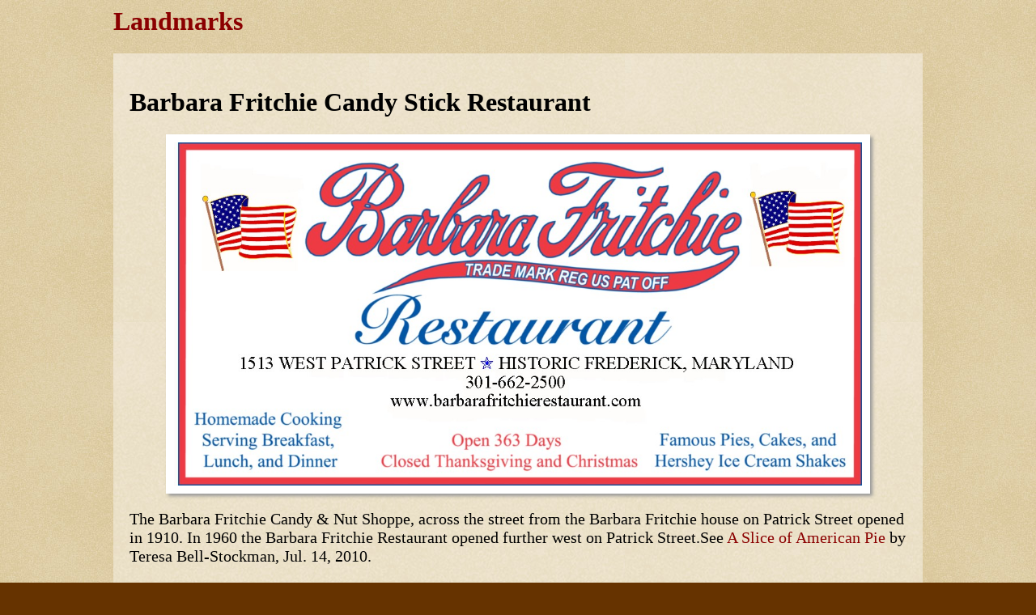

--- FILE ---
content_type: text/html
request_url: http://landmarks.allenbrowne.info/BarbaraFritchie/Restaurant.htm
body_size: 1929
content:
<html><head><title>Portrait Gallery:Barbara Fritchie</title>
<link href='http://allenbrowne.blogspot.com/favicon.ico' rel='icon' type='image/x-icon'/>
<link rel="stylesheet" href="http://landmarks.allenbrowne.info/ETC/Landmarks.css" type="text/css">
</head>

<Body><DIV class="container">

<!-- HEADING -->
<DIV class="heading">
<H1><A href="http://allenbrowne.blogspot.com">Landmarks</A></H1>
</DIV>

<!-- MAIN TEXT -->
<DIV class="main">

<P><H1>Barbara Fritchie Candy Stick Restaurant</H1>
<center><A href="10679957_1216011545079581_8639421979117047801_o.jpg"><img src="10679957_1216011545079581_8639421979117047801_o.jpg" class="photo large"></A></center>
</P>
<P>The Barbara Fritchie Candy & Nut Shoppe, across the street from the Barbara Fritchie house on Patrick Street opened in 1910. In 1960 the Barbara Fritchie Restaurant opened further west on Patrick Street.See <A href="https://www.fredericknewspost.com/archive/barbara-fritchie-restaurant-a-slice-of-american-pie/article_1712b4f0-0f24-57ee-b75c-d5e5c2aea06b.html">A Slice of American Pie</A> by Teresa Bell-Stockman, Jul. 14, 2010.</P>
<P>The Barbara Fritchie Restaurant closed in 2018. See <A href="https://www.fredericknewspost.com/news/economy_and_business/real_estate_and_development/local-landmark-barbara-fritchie-restaurant-closes-after-years/article_16b78a9e-b0c6-5657-84ad-f20d27588fc8.html">Local landmark Barbara Fritchie Restaurant closes after 107 years</A> by Nancy Lavin, Jan. 2, 2018</P> 

<P>Below "Flo" gives us a culinary tour of the restaurant.</P>
<P><iframe width="450" height="315" src="https://www.youtube.com/embed/mA2K8WOL0RE" frameborder="0" allow="accelerometer; autoplay; encrypted-media; gyroscope; picture-in-picture" allowfullscreen></iframe></P>

</DIV>

<!-- ENDING -->
<DIV class="end">
<A href="javascript:window.close()" class="end">Close</A>
</DIV>

</DIV></Body>
</html>

--- FILE ---
content_type: text/css
request_url: http://landmarks.allenbrowne.info/ETC/Landmarks.css
body_size: 2972
content:
/*=======================
   Styles for Portraits
========================*/

BODY {background-color: 663300; background-image: url('BB.jpg'); text-align: center;}

/* Sections */
DIV.container {margin-left: auto; margin-right: auto; width: 1000;}
DIV.heading {color: maroon; text-align: left;padding: 0px}
DIV.main {background-image: url('BG.jpg'); text-align: left; color: black; padding: 20px; border:0;}
DIV.end {background-color: 663300; background-image: url('DB.jpg');color: antiquewhite; padding: 20px;}

P {font-family: TimesNR;font-size: 20px;}

blockquote {font-family: TimesNR;font-size: 20px;}

/* Links */

A {text-decoration: none;}

/* book title links */
A.title {text-decoration: underline;}

/* links in heading section */
DIV.heading A:link {color: darkred;}
DIV.heading A:visited {color: darkred;}
DIV.heading A:hover {color: red;}
DIV.heading  A:active {color: red;}

/* links in main section */
DIV.main A:link {color: darkred;}
DIV.main A:visited {color: darkred;}
DIV.main A:hover {color: red;text-decoration: underline}
DIV.main A:active {color: red;}

/* links in end section */
DIV.end A:link {color: antiquewhite; text-decoration: none;}
DIV.end A:visited {color: antiquewhite; text-decoration: none;}
DIV.end A:hover {color: white ; text-decoration: underline overline;}
DIV.end A:active {color: FF0000; text-decoration: underline overline;}


/*=======================================================================================

      Photos use: class="photo small"  or class="photo large", etc.

=========================================================================================*/

IMG.photo {

/* Drop Shadow */

box-shadow: 3px 3px 4px #999;
-moz-box-shadow: 3px 3px 4px #999;
-webkit-box-shadow: 3px 3px 4px #999;
/* For IE 8 */
.-ms-filter: "progid:DXImageTransform.Microsoft.Shadow(Strength=4, Direction=135, Color='#999999')";
/* For IE 5.5 - 7 */
filter: progid:DXImageTransform.Microsoft.Shadow(Strength=4,  Direction=135, Color='#999999');

/* Borders */

Border-style: solid;
border-color: white white;
border-width: 10px
}

/* Image Sizes */
/* use class="photo large" or class="photo small"*/

IMG.ex-large {width:950px; border-style: solid; border-width: 10px; border-color: white}
IMG.large {width:850px; border-style: solid; border-width: 10px; border-color: white} 
IMG.medium {width:550px; border-style: solid; border-width: 10px; border-color: white} 
IMG.small {width:450px; border-style: solid; border-width: 10px; border-color: white}
IMG.ex-small {width:100px; border-style: solid; border-width: 3px; border-color: white}
IMG.xx-small {width:50px; border-style: solid; border-width: 3px; border-color: white}
IMG.tiny {width:10px; border-style: solid; border-width: 1px; border-color: white}

/*ul {list-style-image:url('favicon.ico');}*/
ul.biblio {list-style-type: none}
li.biblio {padding: 10}


